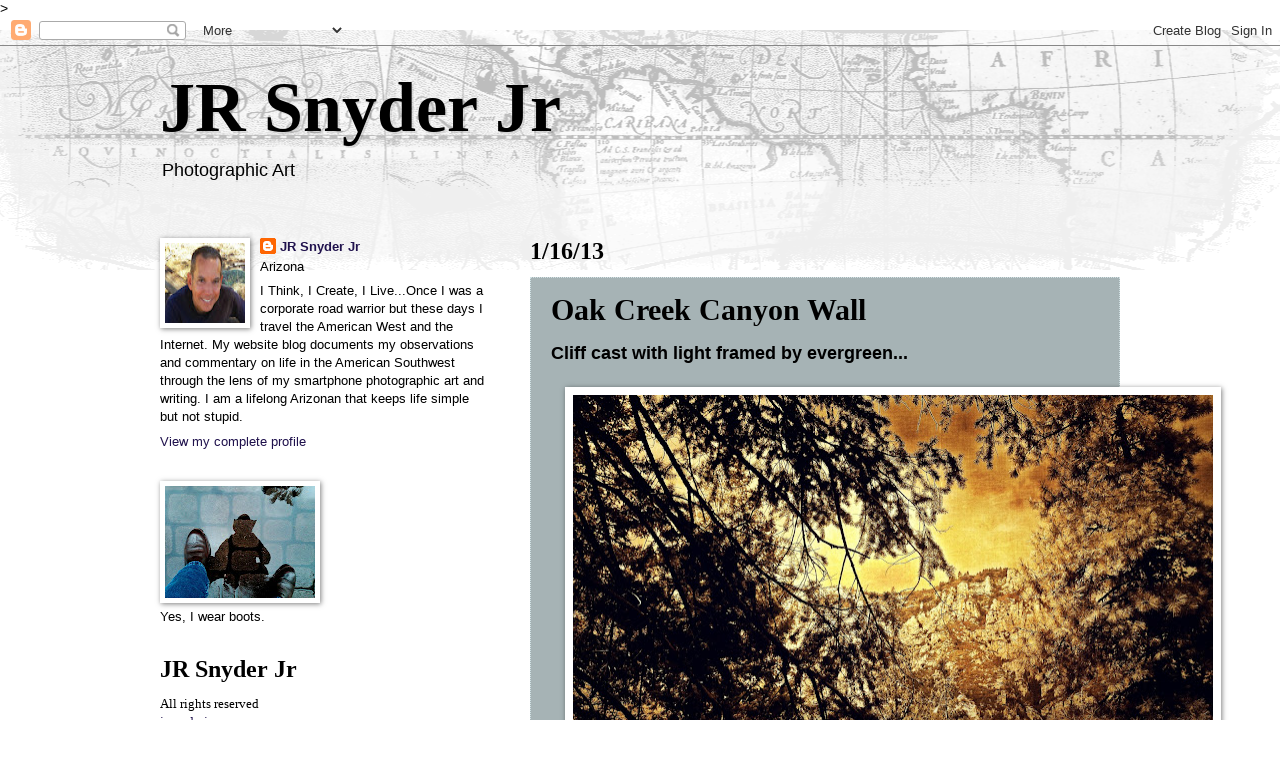

--- FILE ---
content_type: text/html; charset=utf-8
request_url: https://www.google.com/recaptcha/api2/aframe
body_size: 267
content:
<!DOCTYPE HTML><html><head><meta http-equiv="content-type" content="text/html; charset=UTF-8"></head><body><script nonce="XCfp09Jemv5yDpBGWelUNg">/** Anti-fraud and anti-abuse applications only. See google.com/recaptcha */ try{var clients={'sodar':'https://pagead2.googlesyndication.com/pagead/sodar?'};window.addEventListener("message",function(a){try{if(a.source===window.parent){var b=JSON.parse(a.data);var c=clients[b['id']];if(c){var d=document.createElement('img');d.src=c+b['params']+'&rc='+(localStorage.getItem("rc::a")?sessionStorage.getItem("rc::b"):"");window.document.body.appendChild(d);sessionStorage.setItem("rc::e",parseInt(sessionStorage.getItem("rc::e")||0)+1);localStorage.setItem("rc::h",'1769528272402');}}}catch(b){}});window.parent.postMessage("_grecaptcha_ready", "*");}catch(b){}</script></body></html>